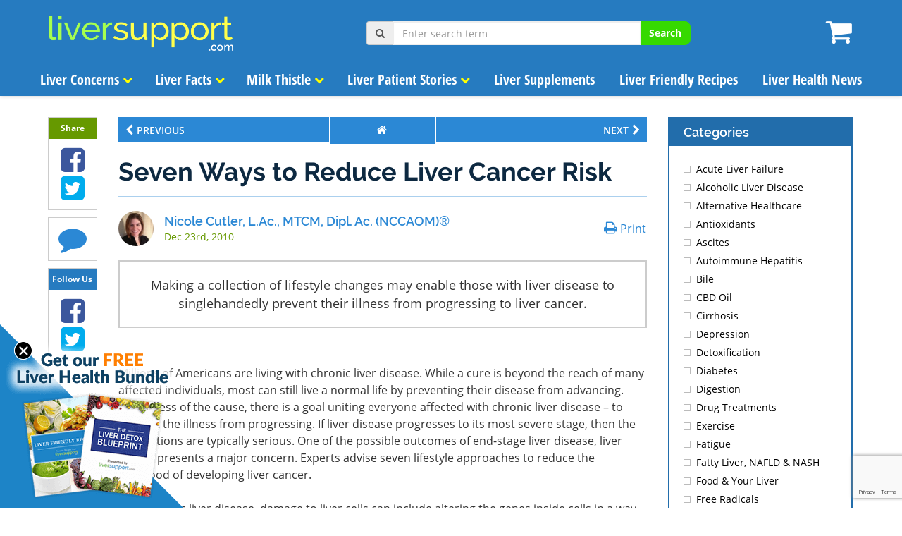

--- FILE ---
content_type: text/html; charset=utf-8
request_url: https://www.google.com/recaptcha/api2/anchor?ar=1&k=6Ldx_q0UAAAAAGfVtadqmDR4NG2vBCGRdtM5qo3H&co=aHR0cHM6Ly93d3cubGl2ZXJzdXBwb3J0LmNvbTo0NDM.&hl=en&v=PoyoqOPhxBO7pBk68S4YbpHZ&size=invisible&anchor-ms=20000&execute-ms=30000&cb=azi62ckqdhbs
body_size: 48691
content:
<!DOCTYPE HTML><html dir="ltr" lang="en"><head><meta http-equiv="Content-Type" content="text/html; charset=UTF-8">
<meta http-equiv="X-UA-Compatible" content="IE=edge">
<title>reCAPTCHA</title>
<style type="text/css">
/* cyrillic-ext */
@font-face {
  font-family: 'Roboto';
  font-style: normal;
  font-weight: 400;
  font-stretch: 100%;
  src: url(//fonts.gstatic.com/s/roboto/v48/KFO7CnqEu92Fr1ME7kSn66aGLdTylUAMa3GUBHMdazTgWw.woff2) format('woff2');
  unicode-range: U+0460-052F, U+1C80-1C8A, U+20B4, U+2DE0-2DFF, U+A640-A69F, U+FE2E-FE2F;
}
/* cyrillic */
@font-face {
  font-family: 'Roboto';
  font-style: normal;
  font-weight: 400;
  font-stretch: 100%;
  src: url(//fonts.gstatic.com/s/roboto/v48/KFO7CnqEu92Fr1ME7kSn66aGLdTylUAMa3iUBHMdazTgWw.woff2) format('woff2');
  unicode-range: U+0301, U+0400-045F, U+0490-0491, U+04B0-04B1, U+2116;
}
/* greek-ext */
@font-face {
  font-family: 'Roboto';
  font-style: normal;
  font-weight: 400;
  font-stretch: 100%;
  src: url(//fonts.gstatic.com/s/roboto/v48/KFO7CnqEu92Fr1ME7kSn66aGLdTylUAMa3CUBHMdazTgWw.woff2) format('woff2');
  unicode-range: U+1F00-1FFF;
}
/* greek */
@font-face {
  font-family: 'Roboto';
  font-style: normal;
  font-weight: 400;
  font-stretch: 100%;
  src: url(//fonts.gstatic.com/s/roboto/v48/KFO7CnqEu92Fr1ME7kSn66aGLdTylUAMa3-UBHMdazTgWw.woff2) format('woff2');
  unicode-range: U+0370-0377, U+037A-037F, U+0384-038A, U+038C, U+038E-03A1, U+03A3-03FF;
}
/* math */
@font-face {
  font-family: 'Roboto';
  font-style: normal;
  font-weight: 400;
  font-stretch: 100%;
  src: url(//fonts.gstatic.com/s/roboto/v48/KFO7CnqEu92Fr1ME7kSn66aGLdTylUAMawCUBHMdazTgWw.woff2) format('woff2');
  unicode-range: U+0302-0303, U+0305, U+0307-0308, U+0310, U+0312, U+0315, U+031A, U+0326-0327, U+032C, U+032F-0330, U+0332-0333, U+0338, U+033A, U+0346, U+034D, U+0391-03A1, U+03A3-03A9, U+03B1-03C9, U+03D1, U+03D5-03D6, U+03F0-03F1, U+03F4-03F5, U+2016-2017, U+2034-2038, U+203C, U+2040, U+2043, U+2047, U+2050, U+2057, U+205F, U+2070-2071, U+2074-208E, U+2090-209C, U+20D0-20DC, U+20E1, U+20E5-20EF, U+2100-2112, U+2114-2115, U+2117-2121, U+2123-214F, U+2190, U+2192, U+2194-21AE, U+21B0-21E5, U+21F1-21F2, U+21F4-2211, U+2213-2214, U+2216-22FF, U+2308-230B, U+2310, U+2319, U+231C-2321, U+2336-237A, U+237C, U+2395, U+239B-23B7, U+23D0, U+23DC-23E1, U+2474-2475, U+25AF, U+25B3, U+25B7, U+25BD, U+25C1, U+25CA, U+25CC, U+25FB, U+266D-266F, U+27C0-27FF, U+2900-2AFF, U+2B0E-2B11, U+2B30-2B4C, U+2BFE, U+3030, U+FF5B, U+FF5D, U+1D400-1D7FF, U+1EE00-1EEFF;
}
/* symbols */
@font-face {
  font-family: 'Roboto';
  font-style: normal;
  font-weight: 400;
  font-stretch: 100%;
  src: url(//fonts.gstatic.com/s/roboto/v48/KFO7CnqEu92Fr1ME7kSn66aGLdTylUAMaxKUBHMdazTgWw.woff2) format('woff2');
  unicode-range: U+0001-000C, U+000E-001F, U+007F-009F, U+20DD-20E0, U+20E2-20E4, U+2150-218F, U+2190, U+2192, U+2194-2199, U+21AF, U+21E6-21F0, U+21F3, U+2218-2219, U+2299, U+22C4-22C6, U+2300-243F, U+2440-244A, U+2460-24FF, U+25A0-27BF, U+2800-28FF, U+2921-2922, U+2981, U+29BF, U+29EB, U+2B00-2BFF, U+4DC0-4DFF, U+FFF9-FFFB, U+10140-1018E, U+10190-1019C, U+101A0, U+101D0-101FD, U+102E0-102FB, U+10E60-10E7E, U+1D2C0-1D2D3, U+1D2E0-1D37F, U+1F000-1F0FF, U+1F100-1F1AD, U+1F1E6-1F1FF, U+1F30D-1F30F, U+1F315, U+1F31C, U+1F31E, U+1F320-1F32C, U+1F336, U+1F378, U+1F37D, U+1F382, U+1F393-1F39F, U+1F3A7-1F3A8, U+1F3AC-1F3AF, U+1F3C2, U+1F3C4-1F3C6, U+1F3CA-1F3CE, U+1F3D4-1F3E0, U+1F3ED, U+1F3F1-1F3F3, U+1F3F5-1F3F7, U+1F408, U+1F415, U+1F41F, U+1F426, U+1F43F, U+1F441-1F442, U+1F444, U+1F446-1F449, U+1F44C-1F44E, U+1F453, U+1F46A, U+1F47D, U+1F4A3, U+1F4B0, U+1F4B3, U+1F4B9, U+1F4BB, U+1F4BF, U+1F4C8-1F4CB, U+1F4D6, U+1F4DA, U+1F4DF, U+1F4E3-1F4E6, U+1F4EA-1F4ED, U+1F4F7, U+1F4F9-1F4FB, U+1F4FD-1F4FE, U+1F503, U+1F507-1F50B, U+1F50D, U+1F512-1F513, U+1F53E-1F54A, U+1F54F-1F5FA, U+1F610, U+1F650-1F67F, U+1F687, U+1F68D, U+1F691, U+1F694, U+1F698, U+1F6AD, U+1F6B2, U+1F6B9-1F6BA, U+1F6BC, U+1F6C6-1F6CF, U+1F6D3-1F6D7, U+1F6E0-1F6EA, U+1F6F0-1F6F3, U+1F6F7-1F6FC, U+1F700-1F7FF, U+1F800-1F80B, U+1F810-1F847, U+1F850-1F859, U+1F860-1F887, U+1F890-1F8AD, U+1F8B0-1F8BB, U+1F8C0-1F8C1, U+1F900-1F90B, U+1F93B, U+1F946, U+1F984, U+1F996, U+1F9E9, U+1FA00-1FA6F, U+1FA70-1FA7C, U+1FA80-1FA89, U+1FA8F-1FAC6, U+1FACE-1FADC, U+1FADF-1FAE9, U+1FAF0-1FAF8, U+1FB00-1FBFF;
}
/* vietnamese */
@font-face {
  font-family: 'Roboto';
  font-style: normal;
  font-weight: 400;
  font-stretch: 100%;
  src: url(//fonts.gstatic.com/s/roboto/v48/KFO7CnqEu92Fr1ME7kSn66aGLdTylUAMa3OUBHMdazTgWw.woff2) format('woff2');
  unicode-range: U+0102-0103, U+0110-0111, U+0128-0129, U+0168-0169, U+01A0-01A1, U+01AF-01B0, U+0300-0301, U+0303-0304, U+0308-0309, U+0323, U+0329, U+1EA0-1EF9, U+20AB;
}
/* latin-ext */
@font-face {
  font-family: 'Roboto';
  font-style: normal;
  font-weight: 400;
  font-stretch: 100%;
  src: url(//fonts.gstatic.com/s/roboto/v48/KFO7CnqEu92Fr1ME7kSn66aGLdTylUAMa3KUBHMdazTgWw.woff2) format('woff2');
  unicode-range: U+0100-02BA, U+02BD-02C5, U+02C7-02CC, U+02CE-02D7, U+02DD-02FF, U+0304, U+0308, U+0329, U+1D00-1DBF, U+1E00-1E9F, U+1EF2-1EFF, U+2020, U+20A0-20AB, U+20AD-20C0, U+2113, U+2C60-2C7F, U+A720-A7FF;
}
/* latin */
@font-face {
  font-family: 'Roboto';
  font-style: normal;
  font-weight: 400;
  font-stretch: 100%;
  src: url(//fonts.gstatic.com/s/roboto/v48/KFO7CnqEu92Fr1ME7kSn66aGLdTylUAMa3yUBHMdazQ.woff2) format('woff2');
  unicode-range: U+0000-00FF, U+0131, U+0152-0153, U+02BB-02BC, U+02C6, U+02DA, U+02DC, U+0304, U+0308, U+0329, U+2000-206F, U+20AC, U+2122, U+2191, U+2193, U+2212, U+2215, U+FEFF, U+FFFD;
}
/* cyrillic-ext */
@font-face {
  font-family: 'Roboto';
  font-style: normal;
  font-weight: 500;
  font-stretch: 100%;
  src: url(//fonts.gstatic.com/s/roboto/v48/KFO7CnqEu92Fr1ME7kSn66aGLdTylUAMa3GUBHMdazTgWw.woff2) format('woff2');
  unicode-range: U+0460-052F, U+1C80-1C8A, U+20B4, U+2DE0-2DFF, U+A640-A69F, U+FE2E-FE2F;
}
/* cyrillic */
@font-face {
  font-family: 'Roboto';
  font-style: normal;
  font-weight: 500;
  font-stretch: 100%;
  src: url(//fonts.gstatic.com/s/roboto/v48/KFO7CnqEu92Fr1ME7kSn66aGLdTylUAMa3iUBHMdazTgWw.woff2) format('woff2');
  unicode-range: U+0301, U+0400-045F, U+0490-0491, U+04B0-04B1, U+2116;
}
/* greek-ext */
@font-face {
  font-family: 'Roboto';
  font-style: normal;
  font-weight: 500;
  font-stretch: 100%;
  src: url(//fonts.gstatic.com/s/roboto/v48/KFO7CnqEu92Fr1ME7kSn66aGLdTylUAMa3CUBHMdazTgWw.woff2) format('woff2');
  unicode-range: U+1F00-1FFF;
}
/* greek */
@font-face {
  font-family: 'Roboto';
  font-style: normal;
  font-weight: 500;
  font-stretch: 100%;
  src: url(//fonts.gstatic.com/s/roboto/v48/KFO7CnqEu92Fr1ME7kSn66aGLdTylUAMa3-UBHMdazTgWw.woff2) format('woff2');
  unicode-range: U+0370-0377, U+037A-037F, U+0384-038A, U+038C, U+038E-03A1, U+03A3-03FF;
}
/* math */
@font-face {
  font-family: 'Roboto';
  font-style: normal;
  font-weight: 500;
  font-stretch: 100%;
  src: url(//fonts.gstatic.com/s/roboto/v48/KFO7CnqEu92Fr1ME7kSn66aGLdTylUAMawCUBHMdazTgWw.woff2) format('woff2');
  unicode-range: U+0302-0303, U+0305, U+0307-0308, U+0310, U+0312, U+0315, U+031A, U+0326-0327, U+032C, U+032F-0330, U+0332-0333, U+0338, U+033A, U+0346, U+034D, U+0391-03A1, U+03A3-03A9, U+03B1-03C9, U+03D1, U+03D5-03D6, U+03F0-03F1, U+03F4-03F5, U+2016-2017, U+2034-2038, U+203C, U+2040, U+2043, U+2047, U+2050, U+2057, U+205F, U+2070-2071, U+2074-208E, U+2090-209C, U+20D0-20DC, U+20E1, U+20E5-20EF, U+2100-2112, U+2114-2115, U+2117-2121, U+2123-214F, U+2190, U+2192, U+2194-21AE, U+21B0-21E5, U+21F1-21F2, U+21F4-2211, U+2213-2214, U+2216-22FF, U+2308-230B, U+2310, U+2319, U+231C-2321, U+2336-237A, U+237C, U+2395, U+239B-23B7, U+23D0, U+23DC-23E1, U+2474-2475, U+25AF, U+25B3, U+25B7, U+25BD, U+25C1, U+25CA, U+25CC, U+25FB, U+266D-266F, U+27C0-27FF, U+2900-2AFF, U+2B0E-2B11, U+2B30-2B4C, U+2BFE, U+3030, U+FF5B, U+FF5D, U+1D400-1D7FF, U+1EE00-1EEFF;
}
/* symbols */
@font-face {
  font-family: 'Roboto';
  font-style: normal;
  font-weight: 500;
  font-stretch: 100%;
  src: url(//fonts.gstatic.com/s/roboto/v48/KFO7CnqEu92Fr1ME7kSn66aGLdTylUAMaxKUBHMdazTgWw.woff2) format('woff2');
  unicode-range: U+0001-000C, U+000E-001F, U+007F-009F, U+20DD-20E0, U+20E2-20E4, U+2150-218F, U+2190, U+2192, U+2194-2199, U+21AF, U+21E6-21F0, U+21F3, U+2218-2219, U+2299, U+22C4-22C6, U+2300-243F, U+2440-244A, U+2460-24FF, U+25A0-27BF, U+2800-28FF, U+2921-2922, U+2981, U+29BF, U+29EB, U+2B00-2BFF, U+4DC0-4DFF, U+FFF9-FFFB, U+10140-1018E, U+10190-1019C, U+101A0, U+101D0-101FD, U+102E0-102FB, U+10E60-10E7E, U+1D2C0-1D2D3, U+1D2E0-1D37F, U+1F000-1F0FF, U+1F100-1F1AD, U+1F1E6-1F1FF, U+1F30D-1F30F, U+1F315, U+1F31C, U+1F31E, U+1F320-1F32C, U+1F336, U+1F378, U+1F37D, U+1F382, U+1F393-1F39F, U+1F3A7-1F3A8, U+1F3AC-1F3AF, U+1F3C2, U+1F3C4-1F3C6, U+1F3CA-1F3CE, U+1F3D4-1F3E0, U+1F3ED, U+1F3F1-1F3F3, U+1F3F5-1F3F7, U+1F408, U+1F415, U+1F41F, U+1F426, U+1F43F, U+1F441-1F442, U+1F444, U+1F446-1F449, U+1F44C-1F44E, U+1F453, U+1F46A, U+1F47D, U+1F4A3, U+1F4B0, U+1F4B3, U+1F4B9, U+1F4BB, U+1F4BF, U+1F4C8-1F4CB, U+1F4D6, U+1F4DA, U+1F4DF, U+1F4E3-1F4E6, U+1F4EA-1F4ED, U+1F4F7, U+1F4F9-1F4FB, U+1F4FD-1F4FE, U+1F503, U+1F507-1F50B, U+1F50D, U+1F512-1F513, U+1F53E-1F54A, U+1F54F-1F5FA, U+1F610, U+1F650-1F67F, U+1F687, U+1F68D, U+1F691, U+1F694, U+1F698, U+1F6AD, U+1F6B2, U+1F6B9-1F6BA, U+1F6BC, U+1F6C6-1F6CF, U+1F6D3-1F6D7, U+1F6E0-1F6EA, U+1F6F0-1F6F3, U+1F6F7-1F6FC, U+1F700-1F7FF, U+1F800-1F80B, U+1F810-1F847, U+1F850-1F859, U+1F860-1F887, U+1F890-1F8AD, U+1F8B0-1F8BB, U+1F8C0-1F8C1, U+1F900-1F90B, U+1F93B, U+1F946, U+1F984, U+1F996, U+1F9E9, U+1FA00-1FA6F, U+1FA70-1FA7C, U+1FA80-1FA89, U+1FA8F-1FAC6, U+1FACE-1FADC, U+1FADF-1FAE9, U+1FAF0-1FAF8, U+1FB00-1FBFF;
}
/* vietnamese */
@font-face {
  font-family: 'Roboto';
  font-style: normal;
  font-weight: 500;
  font-stretch: 100%;
  src: url(//fonts.gstatic.com/s/roboto/v48/KFO7CnqEu92Fr1ME7kSn66aGLdTylUAMa3OUBHMdazTgWw.woff2) format('woff2');
  unicode-range: U+0102-0103, U+0110-0111, U+0128-0129, U+0168-0169, U+01A0-01A1, U+01AF-01B0, U+0300-0301, U+0303-0304, U+0308-0309, U+0323, U+0329, U+1EA0-1EF9, U+20AB;
}
/* latin-ext */
@font-face {
  font-family: 'Roboto';
  font-style: normal;
  font-weight: 500;
  font-stretch: 100%;
  src: url(//fonts.gstatic.com/s/roboto/v48/KFO7CnqEu92Fr1ME7kSn66aGLdTylUAMa3KUBHMdazTgWw.woff2) format('woff2');
  unicode-range: U+0100-02BA, U+02BD-02C5, U+02C7-02CC, U+02CE-02D7, U+02DD-02FF, U+0304, U+0308, U+0329, U+1D00-1DBF, U+1E00-1E9F, U+1EF2-1EFF, U+2020, U+20A0-20AB, U+20AD-20C0, U+2113, U+2C60-2C7F, U+A720-A7FF;
}
/* latin */
@font-face {
  font-family: 'Roboto';
  font-style: normal;
  font-weight: 500;
  font-stretch: 100%;
  src: url(//fonts.gstatic.com/s/roboto/v48/KFO7CnqEu92Fr1ME7kSn66aGLdTylUAMa3yUBHMdazQ.woff2) format('woff2');
  unicode-range: U+0000-00FF, U+0131, U+0152-0153, U+02BB-02BC, U+02C6, U+02DA, U+02DC, U+0304, U+0308, U+0329, U+2000-206F, U+20AC, U+2122, U+2191, U+2193, U+2212, U+2215, U+FEFF, U+FFFD;
}
/* cyrillic-ext */
@font-face {
  font-family: 'Roboto';
  font-style: normal;
  font-weight: 900;
  font-stretch: 100%;
  src: url(//fonts.gstatic.com/s/roboto/v48/KFO7CnqEu92Fr1ME7kSn66aGLdTylUAMa3GUBHMdazTgWw.woff2) format('woff2');
  unicode-range: U+0460-052F, U+1C80-1C8A, U+20B4, U+2DE0-2DFF, U+A640-A69F, U+FE2E-FE2F;
}
/* cyrillic */
@font-face {
  font-family: 'Roboto';
  font-style: normal;
  font-weight: 900;
  font-stretch: 100%;
  src: url(//fonts.gstatic.com/s/roboto/v48/KFO7CnqEu92Fr1ME7kSn66aGLdTylUAMa3iUBHMdazTgWw.woff2) format('woff2');
  unicode-range: U+0301, U+0400-045F, U+0490-0491, U+04B0-04B1, U+2116;
}
/* greek-ext */
@font-face {
  font-family: 'Roboto';
  font-style: normal;
  font-weight: 900;
  font-stretch: 100%;
  src: url(//fonts.gstatic.com/s/roboto/v48/KFO7CnqEu92Fr1ME7kSn66aGLdTylUAMa3CUBHMdazTgWw.woff2) format('woff2');
  unicode-range: U+1F00-1FFF;
}
/* greek */
@font-face {
  font-family: 'Roboto';
  font-style: normal;
  font-weight: 900;
  font-stretch: 100%;
  src: url(//fonts.gstatic.com/s/roboto/v48/KFO7CnqEu92Fr1ME7kSn66aGLdTylUAMa3-UBHMdazTgWw.woff2) format('woff2');
  unicode-range: U+0370-0377, U+037A-037F, U+0384-038A, U+038C, U+038E-03A1, U+03A3-03FF;
}
/* math */
@font-face {
  font-family: 'Roboto';
  font-style: normal;
  font-weight: 900;
  font-stretch: 100%;
  src: url(//fonts.gstatic.com/s/roboto/v48/KFO7CnqEu92Fr1ME7kSn66aGLdTylUAMawCUBHMdazTgWw.woff2) format('woff2');
  unicode-range: U+0302-0303, U+0305, U+0307-0308, U+0310, U+0312, U+0315, U+031A, U+0326-0327, U+032C, U+032F-0330, U+0332-0333, U+0338, U+033A, U+0346, U+034D, U+0391-03A1, U+03A3-03A9, U+03B1-03C9, U+03D1, U+03D5-03D6, U+03F0-03F1, U+03F4-03F5, U+2016-2017, U+2034-2038, U+203C, U+2040, U+2043, U+2047, U+2050, U+2057, U+205F, U+2070-2071, U+2074-208E, U+2090-209C, U+20D0-20DC, U+20E1, U+20E5-20EF, U+2100-2112, U+2114-2115, U+2117-2121, U+2123-214F, U+2190, U+2192, U+2194-21AE, U+21B0-21E5, U+21F1-21F2, U+21F4-2211, U+2213-2214, U+2216-22FF, U+2308-230B, U+2310, U+2319, U+231C-2321, U+2336-237A, U+237C, U+2395, U+239B-23B7, U+23D0, U+23DC-23E1, U+2474-2475, U+25AF, U+25B3, U+25B7, U+25BD, U+25C1, U+25CA, U+25CC, U+25FB, U+266D-266F, U+27C0-27FF, U+2900-2AFF, U+2B0E-2B11, U+2B30-2B4C, U+2BFE, U+3030, U+FF5B, U+FF5D, U+1D400-1D7FF, U+1EE00-1EEFF;
}
/* symbols */
@font-face {
  font-family: 'Roboto';
  font-style: normal;
  font-weight: 900;
  font-stretch: 100%;
  src: url(//fonts.gstatic.com/s/roboto/v48/KFO7CnqEu92Fr1ME7kSn66aGLdTylUAMaxKUBHMdazTgWw.woff2) format('woff2');
  unicode-range: U+0001-000C, U+000E-001F, U+007F-009F, U+20DD-20E0, U+20E2-20E4, U+2150-218F, U+2190, U+2192, U+2194-2199, U+21AF, U+21E6-21F0, U+21F3, U+2218-2219, U+2299, U+22C4-22C6, U+2300-243F, U+2440-244A, U+2460-24FF, U+25A0-27BF, U+2800-28FF, U+2921-2922, U+2981, U+29BF, U+29EB, U+2B00-2BFF, U+4DC0-4DFF, U+FFF9-FFFB, U+10140-1018E, U+10190-1019C, U+101A0, U+101D0-101FD, U+102E0-102FB, U+10E60-10E7E, U+1D2C0-1D2D3, U+1D2E0-1D37F, U+1F000-1F0FF, U+1F100-1F1AD, U+1F1E6-1F1FF, U+1F30D-1F30F, U+1F315, U+1F31C, U+1F31E, U+1F320-1F32C, U+1F336, U+1F378, U+1F37D, U+1F382, U+1F393-1F39F, U+1F3A7-1F3A8, U+1F3AC-1F3AF, U+1F3C2, U+1F3C4-1F3C6, U+1F3CA-1F3CE, U+1F3D4-1F3E0, U+1F3ED, U+1F3F1-1F3F3, U+1F3F5-1F3F7, U+1F408, U+1F415, U+1F41F, U+1F426, U+1F43F, U+1F441-1F442, U+1F444, U+1F446-1F449, U+1F44C-1F44E, U+1F453, U+1F46A, U+1F47D, U+1F4A3, U+1F4B0, U+1F4B3, U+1F4B9, U+1F4BB, U+1F4BF, U+1F4C8-1F4CB, U+1F4D6, U+1F4DA, U+1F4DF, U+1F4E3-1F4E6, U+1F4EA-1F4ED, U+1F4F7, U+1F4F9-1F4FB, U+1F4FD-1F4FE, U+1F503, U+1F507-1F50B, U+1F50D, U+1F512-1F513, U+1F53E-1F54A, U+1F54F-1F5FA, U+1F610, U+1F650-1F67F, U+1F687, U+1F68D, U+1F691, U+1F694, U+1F698, U+1F6AD, U+1F6B2, U+1F6B9-1F6BA, U+1F6BC, U+1F6C6-1F6CF, U+1F6D3-1F6D7, U+1F6E0-1F6EA, U+1F6F0-1F6F3, U+1F6F7-1F6FC, U+1F700-1F7FF, U+1F800-1F80B, U+1F810-1F847, U+1F850-1F859, U+1F860-1F887, U+1F890-1F8AD, U+1F8B0-1F8BB, U+1F8C0-1F8C1, U+1F900-1F90B, U+1F93B, U+1F946, U+1F984, U+1F996, U+1F9E9, U+1FA00-1FA6F, U+1FA70-1FA7C, U+1FA80-1FA89, U+1FA8F-1FAC6, U+1FACE-1FADC, U+1FADF-1FAE9, U+1FAF0-1FAF8, U+1FB00-1FBFF;
}
/* vietnamese */
@font-face {
  font-family: 'Roboto';
  font-style: normal;
  font-weight: 900;
  font-stretch: 100%;
  src: url(//fonts.gstatic.com/s/roboto/v48/KFO7CnqEu92Fr1ME7kSn66aGLdTylUAMa3OUBHMdazTgWw.woff2) format('woff2');
  unicode-range: U+0102-0103, U+0110-0111, U+0128-0129, U+0168-0169, U+01A0-01A1, U+01AF-01B0, U+0300-0301, U+0303-0304, U+0308-0309, U+0323, U+0329, U+1EA0-1EF9, U+20AB;
}
/* latin-ext */
@font-face {
  font-family: 'Roboto';
  font-style: normal;
  font-weight: 900;
  font-stretch: 100%;
  src: url(//fonts.gstatic.com/s/roboto/v48/KFO7CnqEu92Fr1ME7kSn66aGLdTylUAMa3KUBHMdazTgWw.woff2) format('woff2');
  unicode-range: U+0100-02BA, U+02BD-02C5, U+02C7-02CC, U+02CE-02D7, U+02DD-02FF, U+0304, U+0308, U+0329, U+1D00-1DBF, U+1E00-1E9F, U+1EF2-1EFF, U+2020, U+20A0-20AB, U+20AD-20C0, U+2113, U+2C60-2C7F, U+A720-A7FF;
}
/* latin */
@font-face {
  font-family: 'Roboto';
  font-style: normal;
  font-weight: 900;
  font-stretch: 100%;
  src: url(//fonts.gstatic.com/s/roboto/v48/KFO7CnqEu92Fr1ME7kSn66aGLdTylUAMa3yUBHMdazQ.woff2) format('woff2');
  unicode-range: U+0000-00FF, U+0131, U+0152-0153, U+02BB-02BC, U+02C6, U+02DA, U+02DC, U+0304, U+0308, U+0329, U+2000-206F, U+20AC, U+2122, U+2191, U+2193, U+2212, U+2215, U+FEFF, U+FFFD;
}

</style>
<link rel="stylesheet" type="text/css" href="https://www.gstatic.com/recaptcha/releases/PoyoqOPhxBO7pBk68S4YbpHZ/styles__ltr.css">
<script nonce="vwZKJbtSds83jQAzeg66Pw" type="text/javascript">window['__recaptcha_api'] = 'https://www.google.com/recaptcha/api2/';</script>
<script type="text/javascript" src="https://www.gstatic.com/recaptcha/releases/PoyoqOPhxBO7pBk68S4YbpHZ/recaptcha__en.js" nonce="vwZKJbtSds83jQAzeg66Pw">
      
    </script></head>
<body><div id="rc-anchor-alert" class="rc-anchor-alert"></div>
<input type="hidden" id="recaptcha-token" value="[base64]">
<script type="text/javascript" nonce="vwZKJbtSds83jQAzeg66Pw">
      recaptcha.anchor.Main.init("[\x22ainput\x22,[\x22bgdata\x22,\x22\x22,\[base64]/[base64]/[base64]/KE4oMTI0LHYsdi5HKSxMWihsLHYpKTpOKDEyNCx2LGwpLFYpLHYpLFQpKSxGKDE3MSx2KX0scjc9ZnVuY3Rpb24obCl7cmV0dXJuIGx9LEM9ZnVuY3Rpb24obCxWLHYpe04odixsLFYpLFZbYWtdPTI3OTZ9LG49ZnVuY3Rpb24obCxWKXtWLlg9KChWLlg/[base64]/[base64]/[base64]/[base64]/[base64]/[base64]/[base64]/[base64]/[base64]/[base64]/[base64]\\u003d\x22,\[base64]\\u003d\x22,\[base64]/DumYVwobDmHtyw5tSwoDCoHvDng19FWjDn8OwWG7Dq10dw43DuBbCmcOTWMKtLQpaw7DDgkLCjF9AwrfCn8OvNsODOsOdwpbDr8O+eFFNO1LCt8OnOzXDq8KRLcKUS8KabRnCuFBZwqbDgC/Cp1rDojQ8wp3Dk8KUwpjDvF5Yf8Ocw6wvJxIfwotrw6I0D8ORw5c3woMuPm9xwrdtesKQw6DDjMODw6YKOMOKw7vDt8O0wqotKQHCs8KrR8Kxcj/DviEYwqfDjhXCowZXwpLClcKWN8KfGi3CpcK9wpUSH8Ohw7HDhRU0wrcUDsOZUsOlw4/Di8OGOMK0wqpABMO/EMOZHUtywpbDrQTDhiTDvjnClWPCuB5zYGQjTFN7wpnDmMOOwr1wVMKgbsK1w6jDgXzCmcKJwrMlF8K/YF9yw4c9w4gNJcOsKhMEw7MiMMKZV8O3Wj3CnGp1VsOxI1/DpilKBMOmdMOlwqtmCsOwY8OscMOJw6cjTAA2QCXCpHLCjivCv19RE1PDmsKWwqnDs8O/BAvCtDHCk8OAw7zDmyrDg8Obw7R/ZQ/Cokd0OH7CucKUemlIw6LCpMKTUlFga8KFUGHDvcKYXGvDk8K3w6x1HHdHHsOvB8KNHCpDL1bDo0TCgiopw4XDkMKBwpBWSw7CiUZCGsKrw4TCrzzCnXjCmsKJTsKGwqoROsKDJ3xww4h/DsO6EwNqwrnDv3Q+WFxGw7/Dk3Y+wow3w5kAdGIMTsKvw7Njw51iYMKtw4YRPMK5HMKzBy7DsMOSajdSw6nCi8OZYA8lGSzDucOcw557BQ0Rw4oewpDDgMK/e8Obw58rw4XDs2PDl8KnwqHDp8OhVMO8ZMOjw4zDj8KZVsK1Z8KCwrTDjDTDnHnCo39/DSfDrMO1wqnDngTCisOJwoJ6w6vCiUINw7DDpAcGRMKlc1jDjVrDnxvDvibCm8Ksw6c+TcKkXcO4HcKXLcObwovCgcK/w4xKw6h7w55oc2PDmGLDu8KJfcOSw7glwqPDjHjDtsOrPUc2PMOnG8KSJ0fChsO5GQIcOsOfwpZ4A0vDunxhwqscWcKUPFgHw4/DoWHDmMOkwo0xAMOvwpfCuV83w6lOesOuGjPCsGLChHkNQV/Cn8O2w4bDuGUvZGc/EcKqwoMBwqlcw43Dg0MODVHCpiTDsMK9awrCssOowpASw7o3wo0Yw55KdMKKaXVba8O6woLDt1Mqw5fDmMOew65FW8KvCsOxw54nwqnChiDCpMKvw5PCkMKPwotFw7fDkcKTV0ROw4/[base64]/ccOKwoTDiCrDhkDCr3ECXcOew7Qzwo9Bw6IiW3HCjMOCbigHJcKXTlgEwqAQGlXCgcKxwpRBacODw4EYwoXDhsKUw7A3w7/[base64]/CuRjCrF/DtcOkw4c9ekLCtcKsZAN5wqklwoBhw67Ch8KvTgZ8wp7ChsKuw5dHRSTDucOBw67CgkpDwo/DlsKWFQptd8OPSsOhw5vDvjzDi8OewrHDscOGXMOQGcK5AsOkw5TCp0fDgk9AwpnCimVNPx1VwqYBYVB6wqzDiEjCqsKpFcOQLMOJRcONwq/[base64]/dcODfQHCv0XCo8O7w5BaEm7CkC9gwqAnOcOGXnpawqrCgsOcL8KEwprCmSlIIcKQcE8Za8KNVBbDkMK5QlDDrMKnwoBvT8KRw4HDlcO5G3khXhXDrH8OSMOBRSXCjMO6wp3ChsOiBcKCw79BVsKjXsKZX0UEJhXDljBtw4gAwr/ClMO5IcORScOTd0FYUzDCgAo1woPCtm/DmgdNf1Idw6hXYMKLw5FtVS7Cm8O+TsKadcOvGcKhZFVqTALDpUrDicObdsKAIMOsw6/Cg03CmMKVG3cdFmTDnMKQcQNRMGIdZMKJwpjDt0zCl2DDuE0QwqsewpPDuC/[base64]/[base64]/Cn1rCjmnDgsKtwoNAwrwPw6YFwoQ9wpzDhAE3DsOUM8Oww53CvwNfw659wp4HJcOPwozCvArCuMK2HMObXcKCwojDsVLDiCZnwonClsOyw7sew7Zswq/[base64]/wp3CuSYkw6MrO8KIXzhFVQfDp8OreF7DusO/wrlrwohyw7HCsMOtw7k2U8Osw6AMJCTDn8K3w5g4woIhasOdwpFDDsKMwp7CjD7DqWzCsMOYwp5wY1MUw6BQZ8KWUXgdwqcYKcK9wqjDsj9+L8KZGMKtUsO0TcOtLy7DinnDhMKtZsKDMUBsw5hQBiPDhcKIwqgqFsK2HsK+wpbDlBnCqzfDllpaBMK4MMKJwp/Dhn7CnihJXT/DqDY+w7prw5Vpw6zCiEDDi8OHaxDChsORwqNkLcK2wo7DkDPCocKcwp0qw5ZAdcKLC8O+H8KRS8K2AMO/XlTClm/[base64]/CiSbDqUh0wrbDlGF5BGrDrn1CUhwrw77DksKpwrBWw6/CjMOgJMOkB8KWDMKjF2RYwozDsxHCujfCpwLCql3CtMKkFsONWEELA1BKJcObw4tiwpVPdcKcwofDrkEIAQAow7PCoxwLWRzCvTYzwrrCgxshLMK4c8KWwrLDhEtuwpsZw6fCp8KAwpnCiBIOwod1w6tqwr/DpDx+w4UCGwIPwrA+PMOKw7rCu0U1wrgnAMOuw5LCgMOpwpHDpmAnQiUCDj/DnMKkXwfCrCxZfsO/FcOpwqoow5LDtsO8BWNMfcKZYcOkVsO2w5U4wovDpcOAEMKZNMKvwow1AzJUw7V7wqFyXWQNPF/DtcKQNn/CicKzwrnDt0vDoMO6wpbCqQ8Pc0Yxw7LDsMOvM2wYw6AYMSMsHwvDkRB+wqzCrMOrQxg5QzI5w6DCpxfChRzCicKuw4DDvQ4Vw79Fw7QgBcOww6HDt3tAwp8mGWdqw64rLMOpBizDqAIfw5cxw7vCuHhPGzZ2wrAoAMKJH1AZCMK9R8KXBjYVw4bDlcKNw4pFKi/CoQHCl3DDi0RGFTfCrQnCjcK9fcKewq4hFxsRw5EhBSjCinxARCACBCV2Iy8MwrtFw6o6w4siKcOkCcOiW3/CtSh6NSjCrcOYwrHDjMO5wp9RWsOZEUrCn2nDon0Owp1oXcKvYws1wqsOw4bDu8KhwrZ2WRI3w5kaHlvDscK/[base64]/CuXPChcO3wozDscKkwr0wwrpzbVt3wpsTNsOmLsO3wogZw7DCncKJw7szN23CssOpw4XCs17DlMKABcO9w5nDpsOcw67DkMKFw57DjjIbD2EeBcO2YmzDmHPCi305dGYTasOmw6DDlsK7XcKww5MwEsK+JcKjwrsNwosPesKEw7oOwp3CqkkiQCMRwr/[base64]/[base64]/wqvDhSEpOVHCvSzDt8OUFB1Zw7nDssOrw6A7wq/Dr3vCv2vCpmbDuX8nKFbCiMK2wq9SKMKaJSFYw7VLw44qw7vDsiUQQcOLw5vCk8OtwqvDusK5ZcKqPcOjXMO8NMOxRcKPw4/Cm8KybMKIMDBtwpXCl8OiK8K9TMKmdhXDvUjCmsOiwpDCksO2GgIKw6TDisOfw7p/w7/DnMK4w5XDlsKZOUrDnUXCt2XCp1/CrcK0aW/DkigOUMOGw4wQPcOcXMO6w5UGw5fDmF3DlERjw5XCnsO8w60lW8K6FwgfYcOuGkHCshbDnMOeOSUiI8KYShddwrpBfX/DkkIQKUPDocOMwrQnamLCpXbCiEzDoC4qw6lbw4LDlcKDwofDqMK8w7zDuk/CpcKLK3XCjMOIDcK5wpMlN8KGQsOEw5chwrcvcinDlgjCl0o7R8OQHEjChE/DvllZKANWwrJew4ARw4RMw6TDpnTCi8KIw6BWIcKVfF7DlQcRwrDCk8OSXnsIacOCNcOuekLDjMOTGCJnw70AGMKjN8KhG1RkP8K5w7rDjnFdwp4LwoPChlnCkRTCuz4nQ1LCmsOVwpnCi8KYbUnCtMOqVhAZEHkCw43CrMO1QMKzEm/CgMK1BSF/[base64]/[base64]/DrMKcw7/CgEAMwqsFw5NvQMONwrjDusO6M8Kdw4kjw5dew5pSXxJwQVDDj0rDjmrDusO1A8KpMSkEw7pqN8O1VAJbw67DgMK7R23CjMKkF3tcbcKcSMOoN07DqD4Fw4ZsAU/Dhx8XS0bDvcKtGsOBw6nCmHcdw5gkw70owr/DgR8zwpzDrsOJw5VTwqHDr8KWw5YVdsKbw5vDoWA1P8KedsK8XAU/w5YBcB3Cn8KracOLw70XcMKOWn/CkVXCq8KjwpTClMK+wqZtOcKtVsO7wrPDtcKHwq9/w7HDqFLChcK5wqZoZjZOIDItwpLCp8KtO8OFRsKNMTPDhwzDt8KNw54nwr4qNsOweTtiw6nCisKMXlBkdy/CqcORFV/Dt3ZLJ8OUGcKAYyMJwpzCn8ONwo/CuSw4RcKjw63Dm8KWwrw8w4IzwrpUwqzDjcOWUsOxBsOyw6M4wpkyR8KTGmYiw7TDriVaw5DDsylZwpfDq17Cknkow6/CiMORwplSEQHDkcOkwoAHP8O4ccKGw4ZSCMOUNBUrSErCusKIY8OZZ8OVC1QESMO5KcOHSWAibyXDgMK0wod7QMOrGHImOUROw4/Cm8OGf3zDkAnDsDDDnjnCj8Kkwok3c8OUwp/Cii3CoMOvQ1bDjFEBDxFNSMKiYcK9XRnDtidAw61YCizDhsKMw5nClMK/Kiwfw4PCrhQRVQ/CqMOnwrbCh8Kawp3DncKPwqTCgsOzwqVSMGfCt8KKaEsYJcK/w4Zbw6PChMOnw6TDvxXDjMKMwo7DoMKJwpMcOcKIcirCjMKiQsO0HsKFwrbDo0lpwqFww4AZWsKYVBnCi8Kuwr/Do33Dp8KOwonCoMOJEhhvwpLClMKtwprDq29jw4pVXsKyw4AIf8OewqZZw6Vpe3RLX3/[base64]/Dn8OEGcO+CMK/OMKww5fDvFfDpj7CoMKdUMKLw5FwwpnDgE1/TVLCvA3Ctl0LC2NiwoLCm2HCo8OqNhjCscK4fMK5ccKgc0fDkMK7wqbDlcOyCXjCoH/[base64]/[base64]/w6vChgEgw4d/[base64]/CtjPCmygfEcKYw4PClidFw4/Ciichw6Nuw7U4w7AGdWzClRfDgkzDh8KZOMOvGcKxwpzCnsKJw65pwpLDp8KhSsKKwplhwoR3bXFPOiM0woPCmsK/AgXDpMK7acK3L8KsA3PCpcOBwofDskgQZTnDgsK6WcOQwpcue23DiR9lwozDnCXCpHzDhMO2RcOUan7ChzzCtTnDjMOewozCjcOVwpvDpgERwpfDiMKxJ8OCw4N1Y8K/IsKLw4dCGcOMwoA5W8K8w73Dji4sDEXCpMOKcGhKw4NWwoHCt8K/[base64]/DiMOKDw3Cvw7CscOEGMKic1bCpcK/wqbDtcOeH1nDu10Swqkww5XCumZTwohsVgDDj8OeMsO/wqzCshA8wo4YIwbCqCnCnzYcGMO+G0PDoiHDtBTCisKLT8O7U2TDmsKXAQoFLsK5c2XCgsK9YsO1RsObwq1ISALClMKNHcKTJ8OdwrfDq8Kmw4fDsUnDhlNDNMOmYmTDmsKhwqMMwr7CoMKfwr/Cm1ABw58Hw77CqV7DpRhUAAxmPMO4w73DvcOtLMK0YsOOasOeMixFeitpGsKrw79lW3nDlsKGwrvCnll5w7TContjBsKHewfDucKQwpbDvsOIEytgFsOKXSTCtikLw4TDgsKLI8ORw7rDlynCgg/DvzDDmi/[base64]/[base64]/Ck1LCpsKRw559ciXCpMOUwpTDrnIgw4LDnn3DsMK7w4rDqX3Ch2TDhMOUwox1AcOWQ8Kuw6RFGknCtWJ1WsO2w6lwwrzDhVXCiEvDj8OQw4DDnhHCr8O4w5rDocKlEGFdO8OZwqfCpsOkV3jDpXbCusKnb3rCqcKnacOlwqLDt3rDncOowrPCgA1wwpkkw7rCgMO/[base64]/AMKzwoYswoPCiDVcIQRFwpY8w7/DmsKPwq7Ci0FdwodQw47DjWXDoMOvwpw/UMOtHiXCrkkvaVfDgsO9LsKyw5NiAXPCoShJC8KBw4rCs8Knw6bCqsKXwoPCpcOzMSLCs8KjcMO4woLCmQd5I8O1w6jCusKjwo7CkkvDlMOrPw5yfsOaM8KKCDsoVMOiKg3Cr8K0EyIxw44tWxJXwq/[base64]/DmMOGwq7CqUjDo8OBw73DhXo+JsOjwq/[base64]/DocOAE8OCS8KMw7QIwoTDoRFsFhDCqAEQPTDDosKHwrrDtsO4wqrCuMKSwq/Cj1BMw7nDqMONw5XDnTFBD8O7YyouZCLDpxjChELCo8KZCsO/TTc7IsO4w696ecKNL8Orwp9UPcKswp7Dp8KNw7gjW1IUfVQOwqTDj0gqI8KGWn3DqMOdY2jDlHLCnMOAw7cJw4HDo8Odw7sMW8KMw4QHwrDCuT/Co8OmwooRV8OWYwHDncKRdQBtwoVvWCnDqsKrw7LClsO4wq0ZUsKMCyNvw4UNwqlmw7bDjn4hDcO4wo/DssO9w7zDhsKww4vDkCkqwo7CtcKPw6pUA8KUwotfw63CsUvCv8KXw5HCiEcrwqxzwoHCllPChsKywqk5cMOwwqzCoMOTZgDChwZtwp/[base64]/woUge8KQfMOhwrVkTFY9BcKgwrjClSzCpCJowpByw7rCpsKAwrJCbU7CmE1Xw5YawpvDmMKKWRsWwp3CmFUaKh0ow6LDgMKkR8Ouw5XDhcOEwr3DtsKvwo5ywoFbGV56bcOewr7DugUfw6rDhsKyMsKyw6rDhcKuwozDjMOQwp/[base64]/[base64]/DkMKAwq7DhsKswosxKRvDpybCj0YkHldnw5hrFsOuw7PCr8K3wp/[base64]/[base64]/[base64]/wpRIEsKhw78ebsKywq5GXcOaBsKDL8O3HMKfwonDgTjDrMKAWnppUMOMw4UgwpDCsUxvfMKLwro3Mh3ChQEsPhwnVDHDk8Klw4PCi37DmsK+w6cAw6MgwqwoCsO7wr5/w5tdw7jCjSMHJMO2wrgkw6F/wr7CikxvLFrCicOhcj4Vw47CpcOdwoTCi2nDqMKeN3sQNkwKwoAEwpnDuDPDiGtuwpxWSFXCj8KDNMObV8KawpbDkcK7wrjCmDvDqmg4w6nDpMKow7hqI8KGa3vCtcOcDFbDnQoNw6xMwq91Hi/Doiplwr/[base64]/w4o7KMKPG8O9acKOU8Khb2HCkw5JWit+wobCnMOLV8OYBAnDqMK2acOaw6lowqfCiSrCh8OJwrTDqRvCmsKWwqzDt1XDlnfCjsOFw53DgMKtJ8OZD8Kgw7twOcKJwr4Cw63Co8Kae8OJwpjDoHhdwoDDkz0jw4drwqXCqgoDw5/DsMOzw55JKcKQU8OcQz7ChSRSc0IPBcKnZcKRwqsdPXnDnAnCrnTDqMOWwrnDpAEKwqTDtm/CnDfCksKkDcOLdsKowpDDlcOsVcKMw6rCqsK6BcK0w4Zlwpo/KsK1NcKRWcOEw5AEUljCicOdwqvDq2pFBUPCgcOTVMOBw4NVJcKlwpzDjMK5wp3CkcKEw7TDqCbCucK/GMKrI8KEdsOLwowODMOCwoMMw5x0w54sDFjDqsKTRcKCMA/DhsKVw7vCkVc/woA6LSE8wqLDswjClcKgw4w0wo93N3vCgcO3PsOpdgV3IsO8wpfDjWfDmlDDrMOfUcK9wrpEw5DCjHsTw6UZw7fDjsOZQWAjw4FCH8K8S8O0bC1sw4HCtcO6SwYrwrzDuh8Aw6RuLsKkwqg6wqFiw541H8O9w5wrw5lGTg5BN8Ovw5Zlw4XCoyhVNXHDgytwwp/DjcOTw7I4wqPCoHBpccOIFcKAUV51wrwVw6jClsOLLcOqw5c0w7AmUcKFw7E/WQpGNsKrL8K0w5LCtsOiKMOIH1LDgkIiACswBVtBwrTCocOyEsKMP8OEw4vDqC3Co0nCuyhewo82w4LDpGddHxBlUcO/Zy1uw4nDkF7CscKww6EOwpLCgcKfw6LCosKQw6kGwq/CrnZ4wpnCm8Ogw4zCucOyw5/DpjkTw55jw4rDhMODwpbDmUfCmsOvw7VFSyEcFkHDu3FOWSXDuB/DrydEb8KXwpvDvW3CrWJFJcK5w79NFcKhAi/CmsK/wo8pBcOiIijCj8O1wrTDgsOVwpTCjg/ChUs5ShIvwqLDtcOgJMKPRmZmB8K5w4B/w5rCq8Oxwq7DrcKmwpvCl8KQD1/DnUsAwq96w4XDmcKfQC3CrCJQwogDw4HDt8Okw6fCmUEXwqXCljMBwpt2FXzDosKrw6/[base64]/WFcdFTPDl8Kbw7M9w7fCoVBvw6ZiATgRasKPwoghN8KNBEdIwofDuMKZwrUxwoAGwpIsA8Oiw7jCksO0JsOWSk5Ewq/Ci8OJw47DlmvDrSzDv8KgZcO4OGkEw6bCi8K9woM2CF1dwrTDgHnCt8O6S8KNwoxiYzbDuhLCt2xNwqNQIAthw4J9wrzDvsK9M3TCr3zCjcOrfT/CqDnDuMO7wqNJw5LDuMOqDz/DsmVubS/Dr8OBw6TDg8Ocwo4AdMKgasOOwpg5LGsrUcKNwrQaw7RpAkIKDBo9XcOGwo4eUzMfCUDCmcO8LsOAwqvDj2XDhsKGWybCnT3CkiIGRsO+w5Isw5PCosKgwq5cw4x1w5YWO2cbLUkEKnLDrcOlTsKnBR4gVMKnwrodcsKuwrd6c8OTIzpywqNwJ8O/wpjCnMOBSjVDwrR6wrDCi07CkcOzw5lsDmPCvsKlw5bCunNlJcKJwp3Dk03Dk8KIw4Qnw40MOVbCpsKew6/DoWfDhcKpVMOdMhp0wqrDtGUceC8NwoNAw4jCqMOUwpjDpcO3wrLDrzTCmMKqw746w6Mlw61XMcKEw4LCokTCuy/CkDBCDcKlbcKrI0UCw4wIVMOwwoswwrxDdsKYw4shw6dAUsOzw55mHMOcPMO+w64ywrE/F8O0wqllcTJQaFdww6MTAR7DhnxVwr3DoG/[base64]/DqQzCtFcgw5tsJcKpJMOyAMK8wowhw4vDgmEzw4dJw6HCvsKqw50Yw5ddwpXDuMK5QgAPwrIwOcK6W8K1WMOFTAzDsR8GcsORwqXCk8Ovwp1/[base64]/CpcKxw6HCnMKLB0hsw71eK8OowqvCvW8PacOCa8OAXMO4w4jCqcOMw7bDrEFoVMKuH8KPRUMMwpHDvMOzI8OiO8KUTXFBw4vCrD50exAuw6vCqRbCu8Ozw73Di0bDpcOHDR7DvcKqMMKOw7LCk0ZtHMKBdsKOJcKdDMOnwqXDg3/[base64]/CiMKHwqjDvcOBXcOgQ8OLwrUWAcORwqQaw4hdwrRcwr1CB8Oew4LCghPCscKrSE07C8KbwqjDug11wrd/[base64]/CiHs3OcK8UcOTwqLDgSzChF3DkMOAdMKQw5LCs8OJw5BTPAvDmMKKRcKlw6pxJsOtwoQkw7DCo8KmIcK3w7UIw7Z/[base64]/DqH94w71VB8Krw6/Dj8Ocw5lfZMOlw5LCn3LDjXUZBmBEw7omKD7CncKBw5QXEjVGYQcIwptWw7A/[base64]/DnVBLS8KvwqXCpsOhw5HCicKqwo7DslUHwoNgHiPCv8Kuw4FII8KxWW5LwqgeZcOjw47Cm2URwoXCnmbDhMO/wqkXCTvDsMK+wr0yGjnDi8KWF8OLVcKzw7gLw60fOi/DnsO5CsOgJ8KsHEvDo3UYw4HCtMOUPWvCh0PDnQ9rw7vDgy81YMOOPMOUwqTCtnApwrfDt17CtmDCjWnDn2zCkw7CncK7wrcDdsKVXEXCqzDCr8OXAsOVfFbCoHTCglXCrCbCqsOsejhJwp0Gw4LDgcO2wrPCtk/CjMOTw5DCoMO5UijCvRPDgcOsGcKycsOQesKjfMKpwrPDmsKCw4pFJxrCqQPCncKeacK2wqnDo8OLA2cLZ8OOw54ZWzMMwq1fJC3Dm8OAN8Kaw5onacKFwr8bw5fDjcK/wqXDp8KKwqXCqcKgV13CgwsgwrTDkjfCnFfCpMK+KcOgw5luIMKkw5NXY8OFw4Zdb2Eow7R/[base64]/[base64]/[base64]/Dq1bDgcOIesOjwo8awqvDjcO2wrVew6nCsj9TwpjDoU/[base64]/[base64]/Csg/[base64]/OVzCvDvDnXbDh8O1wqECEhLDusOPw753w5nDlWQ+C8KLw5c4FxPDhHZIwp3Cl8OlHcORUMOfw6EMaMO9w7/DsMOKw7NmdcKZw53DkR5+G8KswpbCr3rCscKkRntzWcOeDcKCw45pLsOUwodpfWshwrEDw5omw6fCqQvDtcOdFEwgwoUxw5ktwqYzw551OcKgS8KPR8O9wqo/wpAbw6/DukdawrZqw5HCmHjCgXwnCxVsw6dPL8KtwpTCpcOqwo7DjMKRw4cZwqZBw6J+wpI5w6HCqHTCs8KOJMKSXWpHV8KvwpNtY8OANjx0ScOgTw/CpjwLwpFQYcKFCFLCp3jDs8OjQsOpwqXDlSXDlnDDkl5bPMOwwpXCpl9/[base64]/Cm1zDucO4Q1HDsVfCu38Tw6HDpCtXfsKLwo3DsmTCoxR9w7cQwrDCgUzCuRjDu0vDrMKMA8ODw6RnS8OUBXvDq8Oawp7DknU1PcOVwrfDonzCiXtTOMKbMknDgcKXQRvCnDPDoMKQScO/w65RLyDCuRTCnitjw6TDnUbDsMOKwq4UHR4sRyVOFV0LHMOAwogsOzLClMKWw53DgsKQw5/DrFXCv8Kjw7PDicKDw6guXF/DgUU+w47DucOcBsOIw7rDjB7Dm3xfw4ZVw4RXbcO7woLDhMOVYw5FFBTDkjBjwpfDvcKXw7l5WU/DiU0Sw7FyQcOBwpnCmWwGw7ZzVcKQwrMFwpkKXCJTwqsdBjE6Jz3CosO6w5gMw7XCnmxqGcK/[base64]/CrSU5YAFNKx9oTMONUsOOa8O/w5jCgsKJRMKBw6ZswqQkw7sIbljCrDQTDFjCsD3DrsK+w4bCpy5SXMOewrrCncKaZsK0w5vCuBQ7w7bCv2law7FdO8O6A2LDsiZ4SsOEfcKcJsK2wq45wqNULcOAw6nCnsKNU1TDhcOJw7jCm8K5w75RwpwnU0gGworDpnolHcK/fcK7TMOww7srbTjCm2Z7G0F/[base64]/CncOgwoBaw7ZUVSgvw5nDj8OKEcOqw59BwqrDuXPCix/Do8K/wrLDqMO4KsOBwowOwqjCpcONwrNuwoPDhR7DoxHDn1EWwrLDnkLCmRBXfMK0asOqw5hUw7PDmMOfTsK6Kn5zcsORw6/[base64]/DocKGwpENRcOYwqXCkcOIORXDiTXDtSbDk3MfdW/[base64]/CghlHw6TCi1TCvT/[base64]/[base64]/DvsK0woNNw5vDrjIEw6BYLiHDosK+woHCjC00WcOGW8KlDgZ0B2DDnMKGw4bCmcKXw69lw4vDusKJfQYWw7/Cv07DnMOdwrwAKsO9wpHDnsKYczTDusKKUS/[base64]/w6E0w7lfw6fCjcOcwqc7w6zCtsKHwq3DpsKTJ8Oyw7YvX0hAZsO7S2XCjlPCoBTDr8KYYHgDwo5Rw5APw57CpStDw6vClcO2wpceRcOowovDqEV2w4ViFVvCoEgKw7sXSkBNc3rCvAQBPxluw5Vlw4Nxw5PCtcOiw5/CqW7DoB1Vw6PDsH1qZUHCgcO4fUU+w5FxHwTCpMOYw5XDknnDisOdwpxgw4DCt8OVNMKJwrozw4nDk8KXW8KfC8Ocw7bCrzbCpsOyUcKRw414w4oUQ8Oww70Yw6ciwr/[base64]/DqxxUBMO4T8KPCx5KPR3DpcKHwodNwofCoF0ewrzDtDd2GMOLGcKVQmvCm07Dl8KmGcOfwpfDoMOpPMK+ccOvNRl9wrdywqDCkTdPcsO4wqUzwoTChMKJESrDhMOZwrZiG3XCtCFKwobDnELDo8OpJcO/V8OefMOeJiDDs0I9PcKtbsOJw7DDiUV7HMOIwqFONijCpcO9wqbDq8OoCm1oworCkn3DkzEZw5YLw7tJwrnCnDgow64Fwq8Jw5zCocKWwo9vPiBTElYCBFrCuUrClsO8woZiw5BXVsKbwqRfamMFw706wo/DhMKGw4t7PEzDisKYNMOoUcKPw7HCgMOGO0TDmiIqMsKqYMObwqzCmXkrHBckGMKbeMKjAsKNwrhpwqzDjcORLzjDg8KHwq5nwqk4w4rCp1EQw4Y/ZAoxw5zCuXUqLzgGw7/DgE4yaE7Dm8OWUh3DmMOew5QLwpFpXcOgYBdHZ8OwMXJRw4h2wpcCw7nDo8OBwrwrbg4FwrdmGcKVwq/[base64]/DucOLwrbDmTXCnsK3XMOeIGIONXbDvT/DqMK6W8KEa8KeUUNFFyVEw6oFw6HDr8KgKcOrEcKiw6x7eQwowoh6DR3DkjF7UVzCtBXDlcKgw5/DicO1w51fBGTDkMOKw4HDkHovwoUSCcKmw5vDjxzClAMQOsO4wqN4YVwEWcKrcsOEGm3ChRHCqEUiwpbCpyNnw5PDiF14w5/Dr0kBbxdqUVbCsMKWKjNudMKGWCwbwq14IDEBaF9gN1kCw7TDvsKFwqvDt1TDlUBwwp4Rw4vCunfCk8Ouw4gXXwM8JsOnw4XDrl5vwofDqMKOVEvCmcOhQMKVw7QRwo/DhjkGSQ91B33CjWpCIMOrw5cpw7J+wq9oworClsKYw7Zmdg4SPcKcwpFWacK0IsOyEjzDkH0qw6vDgUfClcK9elXDn8OWw53CoHwRw4nCosKFdcKhwqXCo3JbIlDDp8OWw7/Ch8KlKwtcZBQvXMKowqrCj8K4w5fCtW/[base64]/woZiUMKIUGFRA0Emw6HDiMKNQ8O0w63DpT5IQ17DnHJfwpwzw4LCpXAdDVJXwqnCkgkkKURqB8OSN8OZw61mw4bDlAPCo2Blw73CmjMXwpbDmxoGacKKwoxmw5HCnsKTw6DDtcKkDcOYw7HCjWcLw5dLw7hOAMKbDMK/wp4zfcOOwoo/wrc+R8OPw7YlGj/DisOhwpAmwoIBQ8K/f8KIwrTCkMKFehx7VAPClx3CvSzDrsOgQ8ONwrXDqsOXFQwbQRbCrgcuIzhwLsKww54xwqgbZGw4HsOvwpp8e8OYwpVRYsK5w5sqw5HCiHzCuAxzSMK6w5PCocOjw77CuMOYwr3Dn8KawprDnMKRw7ZswpV2MMOOMcKPwopdwr/CqVhaOBAhK8OgLT93ecKtbSDDqmVSWE81wpjCn8Omw57Cs8KlaMOYZ8KDYF1/w4phwpXDmVMgQsOaXVnDpEnCjMK2PzDCpcKPJsOsfABMbMOsIMKMI3nDhSRyw65uwpUNAcK/wpTDm8Kfw5/ChcKQw55awpBKw57CkkLCgMOFwpzDk0fCvsOiw4gpesKsJArCnMKMFsK1d8KZwpnCpjHCtsK0YcKaHE11w6/DtMOEw60SGcK1w4bCtQrDj8KTPcKcw4FOw5jCgsOnwo/CggcNw4wXw7bDuMOVO8K0w4zCnMKgV8OGaA1gw61AwpNEw6HCiDvCqMOZHzMPw67DpsKkVwILw6XCosOew7M9wrDDksOBw63DvXVddVfDiQ4Awq/[base64]/[base64]/W3fCi8ORwqHDqk3DszUPZSnDkMKrHcOzw6s8HsKAw7XDtcKXL8KpTsOawr41w6J/w7ddwrXCpWDCoG85XsKiw4x+w4o3JAp1woYEwonDgMKgw6HDv35nJsKsw43Cr0lvwrnDu8OPecO6YELCgwLDvCTCkMKLfF3DmMOocMOVw4pbDhUMaFLDqcONQm3DjR58MxBdClDCoUPDlsKDJcOFA8KjSVHDkxbCk2DDgwgcwr4rGsORbMKEw6/Co28VE23Cl8KuNjBtw6lyw7p8w5A/BA4LwrQBHwzCpQ/Cgx5Wwr7Cm8K3woVbw5HDjcOmQlYCUsKDUMOfwq9gYcOhw51+KVMnw6DCpxQ0SsO6asKjMsOZwoUfX8Klw5DCpQAfGwUVW8O6BMKyw6AhMkXDkHw7JcONwqDDjxnDtyp6wqPDuwTCk8K/w4rDgQxjUlQIJ8O6wqVOFcKkwpzCqMKvw4bDvEc6w5VyagNjGsOIwonCqnE9WMKPwr/CkQJ1E3jCiW4UXsOgMsKqVQfDucOhbMKlwo0Xwp/[base64]/dRLCrsOpw4oDSH5LwoUfwqXCmB/Dg8O5w5LDhGNjMhcaCWgJw6Y2wrhxwphaBsOVfsKVesOuBw0fbAfDrHYgacK3SEktw5bCsAszw7HDkmbCvzfDgMKswrvDocO7NsOlXMKBBXTDtFDDocOtw7fDncKvOADDv8O5T8K1wp/DvTzDq8OkFsK7DBZobwUiEsKNwrHCrw3Cq8OeSMOcw4bChDzDo8OPwpYnwrc6w6YxFMOWMQTDi8KKw7jCqcOrw4sZw7sEFx7CpV8oR8Ovw4vCk2PChsOsKMO/T8Khwot7w6/DsT/[base64]/GxzDjy5bYwRfw5N8BzVLX8K+wp/Cq1N/Lm9kwqTDlsK9cQoJHl43wr/Dn8KZw6PCusOawrYAw6/DqMOawrN4RsKBwo7Cv8Ofw7XClw9dwpvCqsKMfMK8GMKkwoHCpsOGccONL28lH0nDnF52w5ZgwqjDp1TCtwvCscKJw4HDqnDCssKPHTvCqQ1swqR8PcO2CAfCu37DsyhSQsO5Vx3CsjYzw5fCtRtJw4bCuT/Cok5Cw5MCezQFw4ISwqYqGyXCtUk6WcOFw5dWwpTCocKtX8Kha8KhwpnDn8OGeDNNwrnClMOxw4ZQw4vCryHCsMO2w45dw4hHw4jDp8Ojw4o2aj3CtzkDwoE/[base64]\\u003d\x22],null,[\x22conf\x22,null,\x226Ldx_q0UAAAAAGfVtadqmDR4NG2vBCGRdtM5qo3H\x22,0,null,null,null,0,[21,125,63,73,95,87,41,43,42,83,102,105,109,121],[1017145,739],0,null,null,null,null,0,null,0,null,700,1,null,0,\[base64]/76lBhnEnQkZnOKMAhnM8xEZ\x22,0,0,null,null,1,null,0,1,null,null,null,0],\x22https://www.liversupport.com:443\x22,null,[3,1,1],null,null,null,1,3600,[\x22https://www.google.com/intl/en/policies/privacy/\x22,\x22https://www.google.com/intl/en/policies/terms/\x22],\x22CPXitbNU8zxvkm2Vv9NG8uN6QENLahULegd1zI1EkPA\\u003d\x22,1,0,null,1,1768878465756,0,0,[183,154,236],null,[85,46,176,55,147],\x22RC-bYpK_DnIqD15Yw\x22,null,null,null,null,null,\x220dAFcWeA6XuSGbnre4OURHwX6Cb8Y10Qey7MV_V4I2muibu65S8xIdWiQMezua41BNktJ4S8-58G_IUfAH3-ZBJFjBYJP6FC5dPQ\x22,1768961265638]");
    </script></body></html>

--- FILE ---
content_type: text/html; charset=utf-8
request_url: https://www.google.com/recaptcha/api2/aframe
body_size: -248
content:
<!DOCTYPE HTML><html><head><meta http-equiv="content-type" content="text/html; charset=UTF-8"></head><body><script nonce="Dt_83xdmQs4TRUph-CG-Rw">/** Anti-fraud and anti-abuse applications only. See google.com/recaptcha */ try{var clients={'sodar':'https://pagead2.googlesyndication.com/pagead/sodar?'};window.addEventListener("message",function(a){try{if(a.source===window.parent){var b=JSON.parse(a.data);var c=clients[b['id']];if(c){var d=document.createElement('img');d.src=c+b['params']+'&rc='+(localStorage.getItem("rc::a")?sessionStorage.getItem("rc::b"):"");window.document.body.appendChild(d);sessionStorage.setItem("rc::e",parseInt(sessionStorage.getItem("rc::e")||0)+1);localStorage.setItem("rc::h",'1768874867332');}}}catch(b){}});window.parent.postMessage("_grecaptcha_ready", "*");}catch(b){}</script></body></html>

--- FILE ---
content_type: application/javascript
request_url: https://prism.app-us1.com/?a=475425177&u=https%3A%2F%2Fwww.liversupport.com%2Fseven-ways-to-reduce-liver-cancer-risk%2F
body_size: 123
content:
window.visitorGlobalObject=window.visitorGlobalObject||window.prismGlobalObject;window.visitorGlobalObject.setVisitorId('9fe79e2d-115c-4246-99de-84be68ab46b2', '475425177');window.visitorGlobalObject.setWhitelistedServices('tracking', '475425177');

--- FILE ---
content_type: application/javascript
request_url: https://www.liversupport.com/wp-content/themes/liversupport/js/main.js?ver=20211029
body_size: 4081
content:
jQuery.cookie=function(e,t,n){if(void 0===t){var o=null;if(document.cookie&&""!==document.cookie)for(var a=document.cookie.split(";"),i=0;i<a.length;i++){var s=jQuery.trim(a[i]);if(s.substring(0,e.length+1)==e+"="){o=decodeURIComponent(s.substring(e.length+1));break}}return o}n=n||{},null===t&&(t="",(n=$.extend({},n)).expires=-1);var r,l="";n.expires&&("number"==typeof n.expires||n.expires.toUTCString)&&("number"==typeof n.expires?(r=new Date).setTime(r.getTime()+24*n.expires*60*60*1e3):r=n.expires,l="; expires="+r.toUTCString());var p=n.path?"; path="+n.path:"",c=n.domain?"; domain="+n.domain:"",u=n.secure?"; secure":"";document.cookie=[e,"=",encodeURIComponent(t),l,p,c,u].join("")};var popup_signup_time_to_appear=10,popup_signup_time_hide_session=600,popup_signup_time_hide_signup=30,popup_signup_shown=!1,popup_signup_submitted=!1;function centerModals(){$(".modal").each(function(e){var t=$(this).clone().css("display","block").appendTo("body"),n=Math.round((t.height()-t.find(".modal-content").height())/2);n=n>0?n:0,t.remove(),$(this).find(".modal-content").css("margin-top",n)})}function show_signup_popup(e,t){void 0===e&&(e=!1),(e||1!=$.cookie("popupSignupSession")&&1!=$.cookie("popupSignupCompleted"))&&(gtag("event","appear",{event_category:"popup",event_label:t,non_interaction:!0}),$(".popup-signup, .popup-signup-overlay").show().addClass("shown"),popup_signup_shown||($(".popup-signup form").validate({rules:{email:{required:!0,email:!0}},submitHandler:function(e){$(e).find("button").attr("disabled",!0),$.post($(e).attr("action"),$(e).serialize(),function(n,o,a){if($(e).find("button").removeAttr("disabled"),"success"==n.status)gtag("event","submit",{event_category:"popup",event_label:t}),$(".popup-signup .section-1").hide(),$(".popup-signup .section-2").fadeIn(200),$(window).width()<=992&&$(".popup-signup").css("top",$(window).scrollTop()+60),localStorage.setItem("activeCampaignEmail",$(e).find("input[name='email']").val()),date=new Date,date.setTime(date.getTime()+2592e6),$.cookie("popupSignupCompleted","1",{expires:date,path:"/"}),$(".corner-booklet, .corner-booklet-close").fadeOut(200);else{var i="Please correct the following errors:\r\n";$.each(n.data,function(e,t){i+="email_invalid"==t?"Please provide a valid email address.\r\n":"There was an error submitting your form. Please refresh the page and try again.\r\n"}),alert(i)}},"json")}}),$(".popup-signup .close-pop, .popup-signup .close-window, .popup-signup-overlay").click(function(e){gtag("event","click_close",{event_category:"popup",event_label:t}),$(".popup-signup, .popup-signup-overlay").fadeOut(200,function(){$(".popup-signup, .popup-signup-overlay").removeClass("shown")})}),$(".popup-signup .download").click(function(e){gtag("event","click_get",{event_category:"popup",event_label:t})}),date=new Date,date.setTime(date.getTime()+60*popup_signup_time_hide_session*1e3),$.cookie("popupSignupSession","1",{expires:date,path:"/"})),popup_signup_shown=!0)}function validate_signup_form(e,t){$(e).validate({rules:{email:{required:!0,email:!0}},submitHandler:function(n){$(e).find("button").attr("disabled",!0),$.post($(e).attr("action"),$(n).serialize(),function(n,o,a){if($(e).find("button").removeAttr("disabled"),"success"==n.status)$(e).closest(".newsletter-signup-alt").find(".signup-start").hide(),$(e).closest(".newsletter-signup-alt").find(".signup-complete").fadeIn(200),gtag("event","submit",{event_category:"signup",event_label:t}),$("#modal_ldbp_signup_confirm .modal-body").html($(".signup-complete").html()),$("#modal_ldbp_signup_confirm").modal(),localStorage.setItem("activeCampaignEmail",$(e).find("input[name='email']").val());else{var i="";$.each(n.data,function(){"recaptcha_invalid"==this&&(i+='Please check the box labeled "I\'m not a robot".\n')}),alert(i)}},"json")}})}function scroll_if_anchor(e){var t;if(void 0!==e)if(e="string"==typeof e?e:$(this).attr("href"),t=$(".header").innerHeight()+20,1==$(this).parents(".nav-tabs").length||1==$(this).parents(".panel-title").length);else if(0===e.indexOf("#")){var n=$(e);if(n.length&&($("html, body").animate({scrollTop:n.offset().top-t}),history&&"pushState"in history))return history.pushState({},document.title,window.location.pathname+e),!1}}function print_all_reset(){$(".print-all").html("<i class='fa fa-print'></i> Print").removeClass("waiting")}jQuery.sharedCount=function(e,t){var n={data:{url:e=encodeURIComponent(e||location.href),apikey:"196d5edab81f9a342175db2e9b6ae2097d3e5b4a"},url:"//api.sharedcount.com/v1.0/",cache:!0,dataType:"json"};if("withCredentials"in new XMLHttpRequest)n.success=t;else{var o="sc_"+e.replace(/\W/g,"");window[o]=t,n.jsonpCallback=o,n.dataType+="p"}return jQuery.ajax(n)};var recaptcha_load_callback=function(){grecaptcha.execute("6Ldx_q0UAAAAAGfVtadqmDR4NG2vBCGRdtM5qo3H",{action:"validate_captcha"}).then(function(e){for(var t=document.getElementsByClassName("g-recaptcha-response"),n=0;n<t.length;n++)t[n].setAttribute("value",e)}),setInterval(function(){grecaptcha.execute("6Ldx_q0UAAAAAGfVtadqmDR4NG2vBCGRdtM5qo3H",{action:"validate_captcha"}).then(function(e){for(var t=document.getElementsByClassName("g-recaptcha-response"),n=0;n<t.length;n++)t[n].setAttribute("value",e)})},9e4)};$(document).ready(function(e){if($(".header").outerHeight(),$(".entry-toolbar").length)var t=$(".entry-toolbar").offset().top,n=$(".entry-toolbar").innerHeight(),o=200,a=$("footer").offset().top;var i=$(".nav-contain, .nav-search, .expand, .sub-menu, .overlay-all");$(".nav-header .menu").click(function(e){return e.stopPropagation(),$(".nav-contain, .overlay-all").addClass("shown"),!1}),$(".nav-close a").click(function(e){e.stopPropagation(),$(".nav-contain, .overlay-all").removeClass("shown")}),$(".nav-header .search").click(function(e){return e.stopPropagation(),$(".nav-search").toggleClass("shown"),!1}),$(".nav-contain .expand").click(function(e){return e.stopPropagation(),$(this).next("div").hasClass("shown")?$(".sub-menu, .expand").removeClass("shown"):($(".sub-menu, .expand").removeClass("shown"),$(this).addClass("shown").next("div").addClass("shown")),!1}),$(document).click(function(){i.removeClass("shown")}),$(i).click(function(e){e.stopPropagation()}),$(window).scroll(function(e){$(".entry-toolbar").length&&(t<$(window).scrollTop()+o&&t+n<a?$(".entry-toolbar").css("top",$(window).scrollTop()-t+o):$(".entry-toolbar").css("top",0))}),scroll_if_anchor(window.location.hash),$("body").on("click","a",scroll_if_anchor);var s=$.fn.modal;$.extend(s.Constructor.DEFAULTS,{locked:!1});var r=s.Constructor.prototype.hide;$.extend(s.Constructor.prototype,{lock:function(){this.options.locked=!0},unlock:function(){this.options.locked=!1},hide:function(){this.options.locked||r.apply(this,arguments)}}),$("#topic-nav-button").click(function(){$(".topic-nav").hasClass("shown")?$(".topic-nav").removeClass("shown"):$(".topic-nav").addClass("shown")}),$(".offer a, .special-offer a, .related-products a:not([href])").tooltip(),$(".about-nw").click(function(){return $("#modal_about_nw").modal(),!1}),$("#faq-results").on("show.bs.collapse",function(e){$(e.target).prev(".panel-heading").addClass("active")}),$("#faq-results").on("hide.bs.collapse",function(e){$(e.target).prev(".panel-heading").removeClass("active")}),$("form.nl-signup-form").append("<input type='hidden' name='sc_req' value='0' />");var l="ls_bundle_190717_popup";-1!==window.location.href.indexOf("recipes")&&(l="ls_recipe_190624_popup"),"undefined"==typeof hide_lsbp_popup&&-1==window.location.href.indexOf("newsletter")&&-1==window.location.href.indexOf("products")&&window.setTimeout(show_signup_popup.bind(null,!1,l),1e3*popup_signup_time_to_appear),$("#newsletter-signup-main-col").length&&validate_signup_form($("#newsletter-signup-main-col form"),"ls_ldbp_171213_main-column"),$("#widget_liver_detox_signup-2").length&&validate_signup_form($("#widget_liver_detox_signup-2 form"),"ls_ldbp_171213_sidebar"),$("#widget_liver_detox_signup_alt-2").length&&(validate_signup_form($("#widget_liver_detox_signup_alt-2 form"),"ls_ldbp_171213_sidebar"),$(".sidebar-2").hcSticky()),$("#widget_newsletter_signup-2").length&&$("#widget_newsletter_signup-2 form").validate({rules:{email:{required:!0,email:!0}}}),$("#video-ut-swap").click(function(){return $(this).hide(),$(".videoWrapper").addClass("play"),$("#video-ut").show().attr("src","//www.youtube.com/embed/PcZRiTMWKco?rel=0&autoplay=1"),!1}),$(".popup-image").magnificPopup({type:"image"}),$(".mpop-ajax").magnificPopup({type:"ajax"}),$(".popup, .thickbox").click(function(e){return window.open($(this).attr("href"),"","scrollbars=yes,width=780,height=620"),!1});var p=window.location.href.split("?")[0],c="http://"+p.slice(8),u=0,d=0;$.getJSON("https://www.naturalwellness.com/api/facebook/share-count/?url="+p,function(e){e.share_count&&(u+=parseInt(e.share_count))}),$.sharedCount(c,function(e){e.Pinterest&&(d+=parseInt(e.Pinterest)),$.sharedCount(p,function(e){e.Pinterest&&(d+=parseInt(e.Pinterest)),u&&$("#share-count-facebook").html(u),d&&$("#share-count-pinterest").html(d)})}),$(".print-all").click(function(){if($(this).hasClass("waiting"));else{$(this).html("Please wait...");var e=document.getElementById("printerDiv"),t=[location.protocol,"//",location.host,location.pathname].join("");e.innerHTML='<iframe src="'+t+'?pages=all" onload="this.contentWindow.print();print_all_reset();"></iframe>'}}),$(".sticky").length&&$(window).scroll(function(){$(this).scrollTop()>$("#guarantee").offset().top&&$(this).scrollTop()+$(window).height()<$("#purchase-options").offset().top?$(".sticky").fadeIn():$(".sticky").fadeOut()}),$(".modal").on("show.bs.modal",centerModals),$(window).on("resize",centerModals),$(".product .btn-buy, .product .buy-now").click(function(){gtag("event","Buy Now - Product Page - LS",{event_category:"Cart Events",event_label:$(this).data("product")})}),$('.product-listing a[href*="additem"]').click(function(){gtag("event","Add to Cart - Non-Product Page - LS",{event_category:"Cart Events",event_label:$(this).data("product")})}),$('.product-listing a[href*="products"]').click(function(){gtag("event","Learn More - Non-Product Page - LS",{event_category:"Cart Events",event_label:$(this).data("product")})}),$(".btn-amazon, .buy-amazon").click(function(){gtag("event","Buy at Amazon - LS",{event_category:"Cart Events",event_label:$(this).data("product")})}),"undefined"!=typeof lpurl_params&&$('.contain-main a[href*="www.naturalwellness"]').attr("href",function(e,t){var n=this.hash.substr(1),o=this.href.substr(0,this.href.indexOf("#"));return""!==o?o+(-1!=t.indexOf("?")?"&lpurl="+encodeURIComponent(lpurl_params.lp_url)+"#"+n:"?lpurl="+encodeURIComponent(lpurl_params.lp_url)+"#"+n):t+(-1!=t.indexOf("?")?"&lpurl="+encodeURIComponent(lpurl_params.lp_url):"?lpurl="+encodeURIComponent(lpurl_params.lp_url))}),$(".sidebar-2 .widget_categories").length&&$("#widget_liver_detox_signup_alt-2").length&&($(".sidebar-2 .widget_categories li:nth-child(n+6)").hide(),$(".sidebar-2 .widget_categories").append("<a href='#' class='cat-view-all' style='background:none; font-weight:bold;'>View all</a>"),$(".sidebar-2 .cat-view-all").click(function(e){return $(".sidebar-2 .widget_categories li").show(),!1})),$(".nl-signup-form input").focus(function(e){$(this).closest("form").next(".privacy").slideDown("fast")}),$("#related-products").length&&$("#related-products a").click(function(e){gtag("event","Related Product - LS",{event_category:"Cart Events",event_label:$(this).attr("href"),non_interaction:!0})}),$("a[href='#references']").click(function(e){$("#collapse-references").collapse()}),1!=$.cookie("popupSignupClose")&&1!=$.cookie("popupSignupCompleted")&&$(".corner-booklet, .corner-booklet-close").show(),$(".corner-booklet").click(function(e){return gtag("event","click_corner_fubar",{event_category:"popup",event_label:l}),show_signup_popup(!0,"ls_booklet_bundle_corner"),!1}),$(".corner-booklet-close").click(function(e){$(".corner-booklet, .corner-booklet-close").fadeOut(200),date=new Date,date.setTime(date.getTime()+60*popup_signup_time_hide_session*1e3),$.cookie("popupSignupClose","1",{expires:date,path:"/"})}),$(".video-play").click(function(e){$(this).hide();var t=$(this).data("video-id");$("#"+t).css({display:"block"}),document.getElementById(t).play()})});